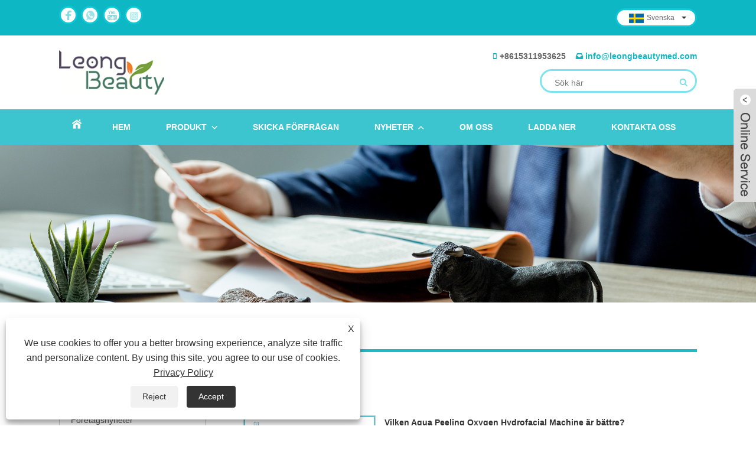

--- FILE ---
content_type: text/html; charset=utf-8
request_url: https://sv.leongbeauty.com/news-90653.html
body_size: 11651
content:

<!DOCTYPE HTML>
<html lang="sv">
<head>
    <meta charset="utf-8" />
    
<title>Branschnyheter - Nyheter - Leong Beauty Technology Co., Ltd.</title>
<meta name="keywords" content="industri nyheter" />
<meta name="description" content="industri nyheter" />
<link rel="shortcut icon" href="/upload/308/20240216194639587366.jpg" type="image/x-icon" />
<meta name="google-site-verification" content="2p7CpDRVPebre32fdfX8LHvoDQzLBFxWgBiJy2IqHa8" />
<!-- Global site tag (gtag.js) - Google Analytics -->
<script async src="https://www.googletagmanager.com/gtag/js?id=UA-162671268-1"></script>
<script>
  window.dataLayer = window.dataLayer || [];
  function gtag(){dataLayer.push(arguments);}
  gtag('js', new Date());

  gtag('config', 'UA-162671268-1');
</script>

<link rel="dns-prefetch" href="https://style.trade-cloud.com.cn" />
<link rel="dns-prefetch" href="https://i.trade-cloud.com.cn" />
    <meta name="viewport" content="width=device-width, minimum-scale=0.25, maximum-scale=1.6, initial-scale=1.0" />
    <meta name="apple-mobile-web-app-capable" content="yes" />
    <meta name="twitter:card" content="summary" />
    <meta name="twitter:title" content="Branschnyheter - Nyheter - Leong Beauty Technology Co., Ltd." />
    <meta name="twitter:description" content="industri nyheter" />
    <meta name="twitter:image" content="https://sv.leongbeauty.com/upload/308/20240216194639451623.jpg" />
    <meta property="og:type" content="news" />
    <meta property="og:url" content="https://sv.leongbeauty.com/news-90653.html" />
    <meta property="og:title" content="Branschnyheter - Nyheter - Leong Beauty Technology Co., Ltd." />
    <meta property="og:description" content="industri nyheter" />
    <meta property="og:site_name" content="Peking Leongbeauty Technology Co., Ltd." />
    <link href="https://sv.leongbeauty.com/news-90653.html" rel="canonical" />
    <link rel="stylesheet" href="https://style.trade-cloud.com.cn/Template/16/css/global.css" type="text/css" media="all" />
    <link rel="stylesheet" href="https://style.trade-cloud.com.cn/Template/16/css/product_list.css" type="text/css" media="all" />
    <link rel="stylesheet" href="https://style.trade-cloud.com.cn/Template/16/css/blockcategories.css" type="text/css" media="all" />
    <link rel="stylesheet" href="https://style.trade-cloud.com.cn/css/jm.css" type="text/css" media="all" />
    <link rel="stylesheet" href="https://style.trade-cloud.com.cn/Template/16/css/category.css" type="text/css" media="all" />
    
    <link rel="alternate" hreflang="en"  href="https://www.leongbeauty.com/news-13282.html"/>
<link rel="alternate" hreflang="x-default"  href="https://www.leongbeauty.com/news-13282.html"/>
<link rel="alternate" hreflang="vi"  href="https://vi.leongbeauty.com/news-90630.html"/>
<link rel="alternate" hreflang="pt"  href="https://pt.leongbeauty.com/news-90632.html"/>
<link rel="alternate" hreflang="ja"  href="https://ja.leongbeauty.com/news-90633.html"/>
<link rel="alternate" hreflang="de"  href="https://de.leongbeauty.com/news-90634.html"/>
<link rel="alternate" hreflang="th"  href="https://th.leongbeauty.com/news-90635.html"/>
<link rel="alternate" hreflang="nl"  href="https://nl.leongbeauty.com/news-90636.html"/>
<link rel="alternate" hreflang="ru"  href="https://ru.leongbeauty.com/news-90637.html"/>
<link rel="alternate" hreflang="pl"  href="https://pl.leongbeauty.com/news-90638.html"/>
<link rel="alternate" hreflang="ko"  href="https://ko.leongbeauty.com/news-90643.html"/>
<link rel="alternate" hreflang="es"  href="https://es.leongbeauty.com/news-90644.html"/>
<link rel="alternate" hreflang="it"  href="https://it.leongbeauty.com/news-90647.html"/>
<link rel="alternate" hreflang="fr"  href="https://fr.leongbeauty.com/news-90650.html"/>
<link rel="alternate" hreflang="sv"  href="https://sv.leongbeauty.com/news-90653.html"/>
<link rel="alternate" hreflang="hu"  href="https://hu.leongbeauty.com/news-90658.html"/>
<link rel="alternate" hreflang="ms"  href="https://ms.leongbeauty.com/news-90659.html"/>
<link rel="alternate" hreflang="bn"  href="https://bn.leongbeauty.com/news-90662.html"/>
<link rel="alternate" hreflang="da"  href="https://da.leongbeauty.com/news-90667.html"/>
<link rel="alternate" hreflang="fi"  href="https://fi.leongbeauty.com/news-90668.html"/>
<link rel="alternate" hreflang="hi"  href="https://hi.leongbeauty.com/news-90671.html"/>
<link rel="alternate" hreflang="tl"  href="https://tl.leongbeauty.com/news-90674.html"/>
<link rel="alternate" hreflang="tr"  href="https://tr.leongbeauty.com/news-90677.html"/>
<link rel="alternate" hreflang="ga"  href="https://ga.leongbeauty.com/news-90680.html"/>
<link rel="alternate" hreflang="ar"  href="https://ar.leongbeauty.com/news-90683.html"/>
<link rel="alternate" hreflang="id"  href="https://id.leongbeauty.com/news-90686.html"/>
<link rel="alternate" hreflang="no"  href="https://no.leongbeauty.com/news-90689.html"/>
<link rel="alternate" hreflang="ur"  href="https://ur.leongbeauty.com/news-90692.html"/>
<link rel="alternate" hreflang="cs"  href="https://cs.leongbeauty.com/news-90695.html"/>
<link rel="alternate" hreflang="el"  href="https://el.leongbeauty.com/news-90698.html"/>
<link rel="alternate" hreflang="uk"  href="https://uk.leongbeauty.com/news-90701.html"/>
<link rel="alternate" hreflang="jv"  href="https://jw.leongbeauty.com/news-90706.html"/>
<link rel="alternate" hreflang="fa"  href="https://fa.leongbeauty.com/news-90707.html"/>
<link rel="alternate" hreflang="ta"  href="https://ta.leongbeauty.com/news-90710.html"/>
<link rel="alternate" hreflang="te"  href="https://te.leongbeauty.com/news-90713.html"/>
<link rel="alternate" hreflang="ne"  href="https://ne.leongbeauty.com/news-90716.html"/>
<link rel="alternate" hreflang="my"  href="https://my.leongbeauty.com/news-90719.html"/>
<link rel="alternate" hreflang="bg"  href="https://bg.leongbeauty.com/news-90722.html"/>
<link rel="alternate" hreflang="lo"  href="https://lo.leongbeauty.com/news-90725.html"/>
<link rel="alternate" hreflang="la"  href="https://la.leongbeauty.com/news-90728.html"/>
<link rel="alternate" hreflang="kk"  href="https://kk.leongbeauty.com/news-90731.html"/>
<link rel="alternate" hreflang="eu"  href="https://eu.leongbeauty.com/news-90736.html"/>
<link rel="alternate" hreflang="az"  href="https://az.leongbeauty.com/news-90737.html"/>
<link rel="alternate" hreflang="sk"  href="https://sk.leongbeauty.com/news-90740.html"/>
<link rel="alternate" hreflang="et"  href="https://et.leongbeauty.com/news-90747.html"/>
<link rel="alternate" hreflang="lt"  href="https://lt.leongbeauty.com/news-90748.html"/>
<link rel="alternate" hreflang="mk"  href="https://mk.leongbeauty.com/news-90749.html"/>
<link rel="alternate" hreflang="ro"  href="https://ro.leongbeauty.com/news-90753.html"/>
<link rel="alternate" hreflang="sl"  href="https://sl.leongbeauty.com/news-90755.html"/>
<link rel="alternate" hreflang="mr"  href="https://mr.leongbeauty.com/news-90758.html"/>
<link rel="alternate" hreflang="sr"  href="https://sr.leongbeauty.com/news-90761.html"/>

    
<link href="https://style.trade-cloud.com.cn/Template/16/css/style.css" rel="stylesheet">
<link href="https://style.trade-cloud.com.cn/Template/16/css/mobile.css" rel="stylesheet" media="screen and (max-width:768px)">
<link href="https://style.trade-cloud.com.cn/Template/16/css/language.css" rel="stylesheet">
<link type="text/css" rel="stylesheet" href="https://style.trade-cloud.com.cn/Template/16/css/custom_service_on.css" />
<link type="text/css" rel="stylesheet" href="https://style.trade-cloud.com.cn/Template/16/css/custom_service_off.css" />
<script src="https://style.trade-cloud.com.cn/Template/16/js/jquery.min.js"></script>
<script src="https://style.trade-cloud.com.cn/Template/16/js/owl.carousel.js"></script>
</head>
<body>
    
<header class="head-wrapper">
    <nav class="topbar">
        <section class="layout">
            <div class="head-contact">
                <div class="head-phone"><span data-txt="Phone"><b><a href="tel:+8615311953625">+8615311953625</a></b></span><a href="tel:+8615311953625"></a></div>
                <div class="head-email"><span data-txt="Email"><b><a href="/message.html">info@leongbeautymed.com</a></b></span><a href="/message.html"></a></div>
            </div>
            <div class="language">
                <div class="language-info">
                    <div class="language-title">
                        <div class="language-flag"><a title="Svenska" href="javascript:;"> <b class="country-flag"><img src="/upload/sv.gif" alt="Svenska" /></b> <span>Svenska</span> </a></div>
                        <b class="language-ico"></b>
                    </div>
                    <div class="language-cont">
                        <ul>
                            <li class="language-flag"> <a title="English" href="https://www.leongbeauty.com"> <b class="country-flag"><img src="/upload/en.gif" alt="English" /></b> <span>English</span> </a> </li><li class="language-flag"> <a title="Español" href="//es.leongbeauty.com"> <b class="country-flag"><img src="/upload/es.gif" alt="Español" /></b> <span>Español</span> </a> </li><li class="language-flag"> <a title="Português" href="//pt.leongbeauty.com"> <b class="country-flag"><img src="/upload/pt.gif" alt="Português" /></b> <span>Português</span> </a> </li><li class="language-flag"> <a title="русский" href="//ru.leongbeauty.com"> <b class="country-flag"><img src="/upload/ru.gif" alt="русский" /></b> <span>русский</span> </a> </li><li class="language-flag"> <a title="Français" href="//fr.leongbeauty.com"> <b class="country-flag"><img src="/upload/fr.gif" alt="Français" /></b> <span>Français</span> </a> </li><li class="language-flag"> <a title="日本語" href="//ja.leongbeauty.com"> <b class="country-flag"><img src="/upload/ja.gif" alt="日本語" /></b> <span>日本語</span> </a> </li><li class="language-flag"> <a title="Deutsch" href="//de.leongbeauty.com"> <b class="country-flag"><img src="/upload/de.gif" alt="Deutsch" /></b> <span>Deutsch</span> </a> </li><li class="language-flag"> <a title="tiếng Việt" href="//vi.leongbeauty.com"> <b class="country-flag"><img src="/upload/vi.gif" alt="tiếng Việt" /></b> <span>tiếng Việt</span> </a> </li><li class="language-flag"> <a title="Italiano" href="//it.leongbeauty.com"> <b class="country-flag"><img src="/upload/it.gif" alt="Italiano" /></b> <span>Italiano</span> </a> </li><li class="language-flag"> <a title="Nederlands" href="//nl.leongbeauty.com"> <b class="country-flag"><img src="/upload/nl.gif" alt="Nederlands" /></b> <span>Nederlands</span> </a> </li><li class="language-flag"> <a title="ภาษาไทย" href="//th.leongbeauty.com"> <b class="country-flag"><img src="/upload/th.gif" alt="ภาษาไทย" /></b> <span>ภาษาไทย</span> </a> </li><li class="language-flag"> <a title="Polski" href="//pl.leongbeauty.com"> <b class="country-flag"><img src="/upload/pl.gif" alt="Polski" /></b> <span>Polski</span> </a> </li><li class="language-flag"> <a title="한국어" href="//ko.leongbeauty.com"> <b class="country-flag"><img src="/upload/ko.gif" alt="한국어" /></b> <span>한국어</span> </a> </li><li class="language-flag"> <a title="Svenska" href="//sv.leongbeauty.com"> <b class="country-flag"><img src="/upload/sv.gif" alt="Svenska" /></b> <span>Svenska</span> </a> </li><li class="language-flag"> <a title="magyar" href="//hu.leongbeauty.com"> <b class="country-flag"><img src="/upload/hu.gif" alt="magyar" /></b> <span>magyar</span> </a> </li><li class="language-flag"> <a title="Malay" href="//ms.leongbeauty.com"> <b class="country-flag"><img src="/upload/ms.gif" alt="Malay" /></b> <span>Malay</span> </a> </li><li class="language-flag"> <a title="বাংলা ভাষার" href="//bn.leongbeauty.com"> <b class="country-flag"><img src="/upload/bn.gif" alt="বাংলা ভাষার" /></b> <span>বাংলা ভাষার</span> </a> </li><li class="language-flag"> <a title="Dansk" href="//da.leongbeauty.com"> <b class="country-flag"><img src="/upload/da.gif" alt="Dansk" /></b> <span>Dansk</span> </a> </li><li class="language-flag"> <a title="Suomi" href="//fi.leongbeauty.com"> <b class="country-flag"><img src="/upload/fi.gif" alt="Suomi" /></b> <span>Suomi</span> </a> </li><li class="language-flag"> <a title="हिन्दी" href="//hi.leongbeauty.com"> <b class="country-flag"><img src="/upload/hi.gif" alt="हिन्दी" /></b> <span>हिन्दी</span> </a> </li><li class="language-flag"> <a title="Pilipino" href="//tl.leongbeauty.com"> <b class="country-flag"><img src="/upload/tl.gif" alt="Pilipino" /></b> <span>Pilipino</span> </a> </li><li class="language-flag"> <a title="Türkçe" href="//tr.leongbeauty.com"> <b class="country-flag"><img src="/upload/tr.gif" alt="Türkçe" /></b> <span>Türkçe</span> </a> </li><li class="language-flag"> <a title="Gaeilge" href="//ga.leongbeauty.com"> <b class="country-flag"><img src="/upload/ga.gif" alt="Gaeilge" /></b> <span>Gaeilge</span> </a> </li><li class="language-flag"> <a title="العربية" href="//ar.leongbeauty.com"> <b class="country-flag"><img src="/upload/ar.gif" alt="العربية" /></b> <span>العربية</span> </a> </li><li class="language-flag"> <a title="Indonesia" href="//id.leongbeauty.com"> <b class="country-flag"><img src="/upload/id.gif" alt="Indonesia" /></b> <span>Indonesia</span> </a> </li><li class="language-flag"> <a title="Norsk‎" href="//no.leongbeauty.com"> <b class="country-flag"><img src="/upload/no.gif" alt="Norsk‎" /></b> <span>Norsk‎</span> </a> </li><li class="language-flag"> <a title="تمل" href="//ur.leongbeauty.com"> <b class="country-flag"><img src="/upload/urdu.gif" alt="تمل" /></b> <span>تمل</span> </a> </li><li class="language-flag"> <a title="český" href="//cs.leongbeauty.com"> <b class="country-flag"><img src="/upload/cs.gif" alt="český" /></b> <span>český</span> </a> </li><li class="language-flag"> <a title="ελληνικά" href="//el.leongbeauty.com"> <b class="country-flag"><img src="/upload/el.gif" alt="ελληνικά" /></b> <span>ελληνικά</span> </a> </li><li class="language-flag"> <a title="український" href="//uk.leongbeauty.com"> <b class="country-flag"><img src="/upload/uk.gif" alt="український" /></b> <span>український</span> </a> </li><li class="language-flag"> <a title="Javanese" href="//jw.leongbeauty.com"> <b class="country-flag"><img src="/upload/javanese.gif" alt="Javanese" /></b> <span>Javanese</span> </a> </li><li class="language-flag"> <a title="فارسی" href="//fa.leongbeauty.com"> <b class="country-flag"><img src="/upload/fa.gif" alt="فارسی" /></b> <span>فارسی</span> </a> </li><li class="language-flag"> <a title="தமிழ்" href="//ta.leongbeauty.com"> <b class="country-flag"><img src="/upload/tamil.gif" alt="தமிழ்" /></b> <span>தமிழ்</span> </a> </li><li class="language-flag"> <a title="తెలుగు" href="//te.leongbeauty.com"> <b class="country-flag"><img src="/upload/telugu.gif" alt="తెలుగు" /></b> <span>తెలుగు</span> </a> </li><li class="language-flag"> <a title="नेपाली" href="//ne.leongbeauty.com"> <b class="country-flag"><img src="/upload/nepali.gif" alt="नेपाली" /></b> <span>नेपाली</span> </a> </li><li class="language-flag"> <a title="Burmese" href="//my.leongbeauty.com"> <b class="country-flag"><img src="/upload/my.gif" alt="Burmese" /></b> <span>Burmese</span> </a> </li><li class="language-flag"> <a title="български" href="//bg.leongbeauty.com"> <b class="country-flag"><img src="/upload/bg.gif" alt="български" /></b> <span>български</span> </a> </li><li class="language-flag"> <a title="ລາວ" href="//lo.leongbeauty.com"> <b class="country-flag"><img src="/upload/lo.gif" alt="ລາວ" /></b> <span>ລາວ</span> </a> </li><li class="language-flag"> <a title="Latine" href="//la.leongbeauty.com"> <b class="country-flag"><img src="/upload/la.gif" alt="Latine" /></b> <span>Latine</span> </a> </li><li class="language-flag"> <a title="Қазақша" href="//kk.leongbeauty.com"> <b class="country-flag"><img src="/upload/kk.gif" alt="Қазақша" /></b> <span>Қазақша</span> </a> </li><li class="language-flag"> <a title="Euskal" href="//eu.leongbeauty.com"> <b class="country-flag"><img src="/upload/eu.gif" alt="Euskal" /></b> <span>Euskal</span> </a> </li><li class="language-flag"> <a title="Azərbaycan" href="//az.leongbeauty.com"> <b class="country-flag"><img src="/upload/az.gif" alt="Azərbaycan" /></b> <span>Azərbaycan</span> </a> </li><li class="language-flag"> <a title="Slovenský jazyk" href="//sk.leongbeauty.com"> <b class="country-flag"><img src="/upload/sk.gif" alt="Slovenský jazyk" /></b> <span>Slovenský jazyk</span> </a> </li><li class="language-flag"> <a title="Македонски" href="//mk.leongbeauty.com"> <b class="country-flag"><img src="/upload/mk.gif" alt="Македонски" /></b> <span>Македонски</span> </a> </li><li class="language-flag"> <a title="Lietuvos" href="//lt.leongbeauty.com"> <b class="country-flag"><img src="/upload/lt.gif" alt="Lietuvos" /></b> <span>Lietuvos</span> </a> </li><li class="language-flag"> <a title="Eesti Keel" href="//et.leongbeauty.com"> <b class="country-flag"><img src="/upload/et.gif" alt="Eesti Keel" /></b> <span>Eesti Keel</span> </a> </li><li class="language-flag"> <a title="Română" href="//ro.leongbeauty.com"> <b class="country-flag"><img src="/upload/ro.gif" alt="Română" /></b> <span>Română</span> </a> </li><li class="language-flag"> <a title="Slovenski" href="//sl.leongbeauty.com"> <b class="country-flag"><img src="/upload/sl.gif" alt="Slovenski" /></b> <span>Slovenski</span> </a> </li><li class="language-flag"> <a title="मराठी" href="//mr.leongbeauty.com"> <b class="country-flag"><img src="/upload/marathi.gif" alt="मराठी" /></b> <span>मराठी</span> </a> </li><li class="language-flag"> <a title="Srpski језик" href="//sr.leongbeauty.com"> <b class="country-flag"><img src="/upload/sr.gif" alt="Srpski језик" /></b> <span>Srpski језик</span> </a> </li>
                        </ul>
                    </div>
                </div>
            </div>
            <div class="transall"></div>
            <ul class="head-social">
                <li><a href="https://www.facebook.com/leongbeautymachine" rel="nofollow" target="_blank"><img src="https://i.trade-cloud.com.cn/Template/16/images/so02.png" alt="Facebook"></a></li><li><a href="https://api.whatsapp.com/send?phone=8615311953625&text=Hello" rel="nofollow" target="_blank"><img src="https://i.trade-cloud.com.cn/Template/16/images/so06.png" alt="WhatsApp"></a></li><li><a href="https://www.youtube.com/channel/UCWL1VCnHSaflgDSNyZMep_w" rel="nofollow" target="_blank"><img src="https://i.trade-cloud.com.cn/Template/16/images/so03.png" alt="YouTube"></a></li><li><a href="https://www.instagram.com/leongbeauty_machines/" rel="nofollow" target="_blank"><img src="https://i.trade-cloud.com.cn/Template/16/images/so09.png" alt="instagram"></a></li>
            </ul>
        </section>
    </nav>
    <section class="header">
        <section class="layout">
            <div class="logo"><a href="/" title="Peking Leongbeauty Technology Co., Ltd."><img src="/upload/308/20240216194639451623.jpg" alt="Peking Leongbeauty Technology Co., Ltd."></a></div>
            <section class="head-search-wrap">
                <section class="head-search-bg">
                    <section class="head-search">
                        <input class="search-ipt" type="text" placeholder="Sök här" name="s" id="s">
                        <input class="search-btn" type="button" id="searchsubmit" value="GÅ" onclick="window.location.href='/products.html?keyword='+MM_findObj('s').value">
                    </section>
                </section>
            </section>
        </section>
    </section>
    <nav class="nav-bar">
        <section class="nav-wrap">
            <ul class="nav">
                <li><a href="/" class="ico-home"></a></li>
                <li><a href="https://sv.leongbeauty.com/" title="Hem">Hem</a></li><li><a href="https://sv.leongbeauty.com/products.html" title="Produkt">Produkt</a><ul><li><a title="HI-EMT EMSlim-maskin" href="https://sv.leongbeauty.com/hi-emt-emslim-machine">HI-EMT EMSlim-maskin</a></li><li><a title="Maskiner för hårborttagning med laser" href="https://sv.leongbeauty.com/Laser-Hair-Removal-Machines">Maskiner för hårborttagning med laser</a><ul><li><a title="Hårborttagning med diodlaser" href="https://sv.leongbeauty.com/Diode-Laser-Hair-Removal">Hårborttagning med diodlaser</a></li><li><a title="Alexandrite laser hårborttagning" href="https://sv.leongbeauty.com/Alexandrite-laser-hair-removal">Alexandrite laser hårborttagning</a></li></ul></li><li><a title="Kryolipolysmaskin" href="https://sv.leongbeauty.com/Cryolipolysis-Machine">Kryolipolysmaskin</a><ul><li><a title="Traditionell kryolipolysmaskin" href="https://sv.leongbeauty.com/traditional-cryolipolysis-machine">Traditionell kryolipolysmaskin</a></li><li><a title="360 Cryolipolysis Machine" href="https://sv.leongbeauty.com/360-cryolipolysis-machine">360 Cryolipolysis Machine</a></li></ul></li><li><a title="HIFU-maskin" href="https://sv.leongbeauty.com/HIFU-Machine">HIFU-maskin</a><ul><li><a title="Ny HIFU -maskin" href="https://sv.leongbeauty.com/new-hifu-machine-face-lifting-body-slimming">Ny HIFU -maskin</a></li><li><a title="7D HIFU" href="https://sv.leongbeauty.com/7d-hifu-machine-face-lifting-wrinkle-removal">7D HIFU</a></li><li><a title="3D HIFU/ 4D HIFU" href="https://sv.leongbeauty.com/3d-hifu-4d-hifu-anti-aging-wrinkle-removal">3D HIFU/ 4D HIFU</a></li><li><a title="Traditionell HIFU" href="https://sv.leongbeauty.com/traditional-hifu">Traditionell HIFU</a></li></ul></li><li><a title="Velashape maskiner" href="https://sv.leongbeauty.com/Velashape-Machines">Velashape maskiner</a></li><li><a title="Picosecond Laser- och Yag-lasermaskiner" href="https://sv.leongbeauty.com/Picosecond-Laser-And-Yag-Laser-Machines">Picosecond Laser- och Yag-lasermaskiner</a></li><li><a title="OPT SHR IPL-maskiner" href="https://sv.leongbeauty.com/OPT-SHR-IPL-Machines">OPT SHR IPL-maskiner</a><ul><li><a title="Enfunktions OPT SHR hårborttagningsmaskiner" href="https://sv.leongbeauty.com/Single-Function-OPT-SHR-Hair-Removal-Machines">Enfunktions OPT SHR hårborttagningsmaskiner</a></li><li><a title="Multifunktionella maskiner för hårborttagningstatuering" href="https://sv.leongbeauty.com/Multifunctional-Hair-Removal-Tattoo-Removal-Machines">Multifunktionella maskiner för hårborttagningstatuering</a></li></ul></li><li><a title="Fraktionerad CO2-lasermaskin" href="https://sv.leongbeauty.com/Fractional-CO2-Laser-Machine">Fraktionerad CO2-lasermaskin</a></li><li><a title="Maskiner för kärlborttagning med 980nm diodlaser" href="https://sv.leongbeauty.com/980nm-Diode-Laser-Vascular-Removal-Machines">Maskiner för kärlborttagning med 980nm diodlaser</a></li><li><a title="Stötvågsmaskin" href="https://sv.leongbeauty.com/shockwave-machine">Stötvågsmaskin</a><ul><li><a title="Elektromagnetisk chockvåg" href="https://sv.leongbeauty.com/electromagnetic-shock-wave">Elektromagnetisk chockvåg</a></li><li><a title="Pneumatisk chockvåg" href="https://sv.leongbeauty.com/Pneumatic-Shock-Wave">Pneumatisk chockvåg</a></li><li><a title="dubbla handtag stötvågsmaskiner" href="https://sv.leongbeauty.com/double-handles-shockwave-machines">dubbla handtag stötvågsmaskiner</a></li><li><a title="Magnetolith EMTT-maskin" href="https://sv.leongbeauty.com/magnetolith-emtt-machine">Magnetolith EMTT-maskin</a></li></ul></li><li><a title="Aqua Peeling Oxygen Hydrofacial-maskiner" href="https://sv.leongbeauty.com/Aqua-Peeling-Oxygen-Facial-Care-Machines">Aqua Peeling Oxygen Hydrofacial-maskiner</a></li><li><a title="RF-kavitationslipo-lasermaskiner" href="https://sv.leongbeauty.com/rf-cavitation-lipo-laser-machines">RF-kavitationslipo-lasermaskiner</a></li><li><a title="Endospheres maskin" href="https://sv.leongbeauty.com/endospheres-therapy-cellulite-removal-machine">Endospheres maskin</a></li><li><a title="Analysator för ansiktshuddiagnos" href="https://sv.leongbeauty.com/facial-skin-diagnosis-analyzer">Analysator för ansiktshuddiagnos</a></li></ul></li><li><a href="https://sv.leongbeauty.com/message.html" title="Skicka förfrågan">Skicka förfrågan</a></li><li class="nav-current"><a href="https://sv.leongbeauty.com/news.html" title="Nyheter">Nyheter</a><ul><li><a title="industri nyheter" href="https://sv.leongbeauty.com/news-90653.html">industri nyheter</a></li><li><a title="Företagsnyheter" href="https://sv.leongbeauty.com/news-90651.html">Företagsnyheter</a></li><li><a title="FAQ" href="https://sv.leongbeauty.com/news-90652.html">FAQ</a></li></ul></li><li><a href="https://sv.leongbeauty.com/about.html" title="Om oss">Om oss</a></li><li><a href="https://sv.leongbeauty.com/download.html" title="Ladda ner">Ladda ner</a></li><li><a href="https://sv.leongbeauty.com/contact.html" title="Kontakta oss">Kontakta oss</a></li>
            </ul>
        </section>
    </nav>
</header>
<script>
    function MM_findObj(n, d) { //v4.01
        var p, i, x; if (!d) d = document; if ((p = n.indexOf("?")) > 0 && parent.frames.length) {
            d = parent.frames[n.substring(p + 1)].document; n = n.substring(0, p);
        }
        if (!(x = d[n]) && d.all) x = d.all[n]; for (i = 0; !x && i < d.forms.length; i++) x = d.forms[i][n];
        for (i = 0; !x && d.layers && i < d.layers.length; i++) x = MM_findObj(n, d.layers[i].document);
        if (!x && d.getElementById) x = d.getElementById(n); return x;
    }</script>
    <div class="nav-banner page-banner">
        <div class="page-bannertxt">
            </div>
        <img src="/upload/308/20191224164824373193.jpg" />
    </div>
    <script type="text/javascript" src="https://style.trade-cloud.com.cn/js/global.js"></script>
    <script type="text/javascript" src="https://style.trade-cloud.com.cn/js/treeManagement.js"></script>
    <script type="text/javascript" src="/js/js.js"></script>
    <div id="page">
        <div class="columns-container">
            <div id="columns" class="container">
                <!-- Breadcrumb -->
                <div class="breadcrumb clearfix">
                    <a class="home" href="/"><i class="icon-home">Hem</i></a>
                    <span class="navigation-pipe">&gt;</span>
                    <span class="navigation_page"><a href="/news.html">Nyheter</a></span>
                    <span class="navigation-pipe">&gt;</span><span class="navigation_page"> <a>industri nyheter</a></span>
                </div>
                <!-- /Breadcrumb -->
                <div class="row">
                    <div id="top_column" class="center_column col-xs-12 col-sm-12"></div>
                </div>
                <div class="row">
                    <div id="left_column" class="column col-xs-12 col-sm-3">
                        
<div id="categories_block_left" class="block">
    <form class="left-search" action="/products.html" method="get" style="display:none;">
        <input type="text" class="search-t" name="keyword" id="search-t" placeholder="Search" required="required" />
        <input id="search-b" class="search-b" type="submit" value="" />
    </form>
    <h2 class="title_block">Nyheter</h2>
    <div class="block_content">
        <ul class="tree dhtml" style="display: block;">
            <li><a href="/news-90653.html"><span>industri nyheter</span></a></li><li><a href="/news-90651.html"><span>Företagsnyheter</span></a></li><li><a href="/news-90652.html"><span>FAQ</span></a></li>
        </ul>
    </div>
</div>
<div id="new-products_block_right" class="block products_block">
    <h2 class="title_block">Ny kommer</h2>
    <div class="block_content products-block">
        <ul class="products">
            <li class="clearfix"><a class="products-block-image" href="/25d-hifu-rf-ems-3in1-machine.html"><img class="replace-2x img-responsive" src="/upload/308/25d-hifu-rf-ems-3in1-machine-211969.jpg" alt="25D HIFU RF EMS 3in1-maskin" style="width:100px;" onerror="this.src='https://i.trade-cloud.com.cn/images/noimage.gif'"/></a><div class="product-content"><h5><a class="product-name" href="/25d-hifu-rf-ems-3in1-machine.html">25D HIFU RF EMS 3in1-maskin</a></h5><div class="price-box"></div></div></li><li class="clearfix"><a class="products-block-image" href="/2in1-skin-and-scalp-analysis-machine-x5-pro.html"><img class="replace-2x img-responsive" src="/upload/308/2in1-skin-and-scalp-analysis-machine-x5-pro-305530.jpg" alt="2-i-1 hud- och hårbottenanalysmaskin X5 Pro" style="width:100px;" onerror="this.src='https://i.trade-cloud.com.cn/images/noimage.gif'"/></a><div class="product-content"><h5><a class="product-name" href="/2in1-skin-and-scalp-analysis-machine-x5-pro.html">2-i-1 hud- och hårbottenanalysmaskin X5 Pro</a></h5><div class="price-box"></div></div></li><li class="clearfix"><a class="products-block-image" href="/22d-hifu-machine.html"><img class="replace-2x img-responsive" src="/upload/308/22d-hifu-machine-895929.jpg" alt="22d HIFU -maskin" style="width:100px;" onerror="this.src='https://i.trade-cloud.com.cn/images/noimage.gif'"/></a><div class="product-content"><h5><a class="product-name" href="/22d-hifu-machine.html">22d HIFU -maskin</a></h5><div class="price-box"></div></div></li>
        </ul>
        <div>
            <li><a class="btn btn-default button button-small" href="/products.html"><span>Nya produkter</span></a></li>
        </div>
    </div>
</div>

                    </div>
                    <div id="center_column" class="center_column col-xs-12 col-sm-9">
                        <div class="content_scene_cat">
                            <div class="content_scene_cat_bg" style="padding-right: 10px;">
                                <div class="cat_desc">
                                    <span class="category-name">
                                        <h1>industri nyheter</h1>
                                    </span>
                                    <div id="category_description_short" class="rteu"></div>
                                </div>
                            </div>
                        </div>
                        <ul class="product_list grid row">
                            <li class="ajax_block_product col-xs-12 col-sm-6 last-line last-item-of-tablet-line last-mobile-line"><div class="product-container"><div class="left-block col-sm-4"><div class="product-image-container"> <a class="product_img_link" href="https://sv.leongbeauty.com/news-show-1100265.html" itemprop="url" title="Vilken Aqua Peeling Oxygen Hydrofacial Machine är bättre?"> <img class="replace-2x img-responsive" src="/upload/308/20250506105423716168.jpg" itemprop="image" alt="Vilken Aqua Peeling Oxygen Hydrofacial Machine är bättre?" title="Vilken Aqua Peeling Oxygen Hydrofacial Machine är bättre?" onerror="this.src='https://i.trade-cloud.com.cn/images/noimage.gif'"/></a></div></div><div class="right-block"><h2 itemprop="name"><a class="product-name" href="https://sv.leongbeauty.com/news-show-1100265.html" itemprop="url" title="Vilken Aqua Peeling Oxygen Hydrofacial Machine är bättre?">Vilken Aqua Peeling Oxygen Hydrofacial Machine är bättre?</a></h2><p class="product-desc" itemprop="description">Nuförtiden börjar de flesta kvinnor uppmärksamma sin hud. När allt kommer omkring, vilken tjej vill inte vara en gudinna utan smink? Därför är hudrengöring mycket viktigt. Det är svårt att ta bort djupa oljefläckar med daglig ansiktstvätt och vård, vilket lätt kan ge negativa effekter på huden, såsom akne, pormaskar och stora porer. Dagens högteknologiska hudrengörings- och hudvårdsutrustning kan ge en annan hudrengörings- och hudvårdsupplevelse. Aqua Peeling Oxygen Hydrofacial Machines är en representant för denna typ av utrustning. Låt oss lära oss vilken som är bäst.</p><h2 class="tem09-new-time">2025-05-06</h2><div class="button-container"><a class="button ajax_add_to_cart_button1 btn btn-default topi" href="https://sv.leongbeauty.com/news-show-1100265.html" title="Vilken Aqua Peeling Oxygen Hydrofacial Machine är bättre?"><span>Läs mer</span></a></div></div></div></li><li class="ajax_block_product col-xs-12 col-sm-6 last-line last-item-of-tablet-line last-mobile-line"><div class="product-container"><div class="left-block col-sm-4"><div class="product-image-container"> <a class="product_img_link" href="https://sv.leongbeauty.com/news-show-1100258.html" itemprop="url" title="Hur väljer man rätt hudanalysator?"> <img class="replace-2x img-responsive" src="/upload/308/20250417090840802272.jpg" itemprop="image" alt="Hur väljer man rätt hudanalysator?" title="Hur väljer man rätt hudanalysator?" onerror="this.src='https://i.trade-cloud.com.cn/images/noimage.gif'"/></a></div></div><div class="right-block"><h2 itemprop="name"><a class="product-name" href="https://sv.leongbeauty.com/news-show-1100258.html" itemprop="url" title="Hur väljer man rätt hudanalysator?">Hur väljer man rätt hudanalysator?</a></h2><p class="product-desc" itemprop="description">Driven av tekniska framsteg och konsumenternas växande efterfrågan på personliga skönhetslösningar har Skin Analyzer blivit ett oumbärligt verktyg för hudläkare, skönhetskliniker, spa och till och med skönhetsbutiker.</p><h2 class="tem09-new-time">2025-04-17</h2><div class="button-container"><a class="button ajax_add_to_cart_button1 btn btn-default topi" href="https://sv.leongbeauty.com/news-show-1100258.html" title="Hur väljer man rätt hudanalysator?"><span>Läs mer</span></a></div></div></div></li><li class="ajax_block_product col-xs-12 col-sm-6 last-line last-item-of-tablet-line last-mobile-line"><div class="product-container"><div class="left-block col-sm-4"><div class="product-image-container"> <a class="product_img_link" href="https://sv.leongbeauty.com/news-show-1100202.html" itemprop="url" title="Vad är nytt för 22D HIFU -maskinen"> <img class="replace-2x img-responsive" src="/upload/308/2025031316541578474.jpg" itemprop="image" alt="Vad är nytt för 22D HIFU -maskinen" title="Vad är nytt för 22D HIFU -maskinen" onerror="this.src='https://i.trade-cloud.com.cn/images/noimage.gif'"/></a></div></div><div class="right-block"><h2 itemprop="name"><a class="product-name" href="https://sv.leongbeauty.com/news-show-1100202.html" itemprop="url" title="Vad är nytt för 22D HIFU -maskinen">Vad är nytt för 22D HIFU -maskinen</a></h2><p class="product-desc" itemprop="description">22d HIFU är den senaste HIFU -maskinen, och den utvecklades just i slutet av 2024. 22d HIFU -maskinen har två unika arbetshandtag, en kallas 13d HIFU, den andra kallas 18d HIFU. 13D HIFU-handtaget kan mata ut 2-13 rader justerbara och det har två lägen. 18D HIFU har 3 lägen, 22 raka linjer läge, 22 rader med prickläge och cirkelläge.</p><h2 class="tem09-new-time">2025-03-13</h2><div class="button-container"><a class="button ajax_add_to_cart_button1 btn btn-default topi" href="https://sv.leongbeauty.com/news-show-1100202.html" title="Vad är nytt för 22D HIFU -maskinen"><span>Läs mer</span></a></div></div></div></li><li class="ajax_block_product col-xs-12 col-sm-6 last-line last-item-of-tablet-line last-mobile-line"><div class="product-container"><div class="left-block col-sm-4"><div class="product-image-container"> <a class="product_img_link" href="https://sv.leongbeauty.com/news-show-1100181.html" itemprop="url" title="EN6-2S CIBUSPHERE INNER BALL ROLLER MASHER MASHERAGE"> <img class="replace-2x img-responsive" src="/upload/308/20250303163531630319.jpg" itemprop="image" alt="EN6-2S CIBUSPHERE INNER BALL ROLLER MASHER MASHERAGE" title="EN6-2S CIBUSPHERE INNER BALL ROLLER MASHER MASHERAGE" onerror="this.src='https://i.trade-cloud.com.cn/images/noimage.gif'"/></a></div></div><div class="right-block"><h2 itemprop="name"><a class="product-name" href="https://sv.leongbeauty.com/news-show-1100181.html" itemprop="url" title="EN6-2S CIBUSPHERE INNER BALL ROLLER MASHER MASHERAGE">EN6-2S CIBUSPHERE INNER BALL ROLLER MASHER MASHERAGE</a></h2><p class="product-desc" itemprop="description">Jämfört med en annan inre kulvalsmaskin på marknaden är EN6-2S CECOSPHERE-modell mer funktionell, med rotation RF-funktion och med bra metallmaterial. Det viktigaste är den högsta kvalitetsmotorn för att säkerställa den höga varvtalet och den långa livslängden.</p><h2 class="tem09-new-time">2025-03-03</h2><div class="button-container"><a class="button ajax_add_to_cart_button1 btn btn-default topi" href="https://sv.leongbeauty.com/news-show-1100181.html" title="EN6-2S CIBUSPHERE INNER BALL ROLLER MASHER MASHERAGE"><span>Läs mer</span></a></div></div></div></li><li class="ajax_block_product col-xs-12 col-sm-6 last-line last-item-of-tablet-line last-mobile-line"><div class="product-container"><div class="left-block col-sm-4"><div class="product-image-container"> <a class="product_img_link" href="https://sv.leongbeauty.com/news-show-1100093.html" itemprop="url" title="Hur ofta ska en laserhårborttagningsmaskin användas?"> <img class="replace-2x img-responsive" src="/upload/308/20241109162606341810.webp" itemprop="image" alt="Hur ofta ska en laserhårborttagningsmaskin användas?" title="Hur ofta ska en laserhårborttagningsmaskin användas?" onerror="this.src='https://i.trade-cloud.com.cn/images/noimage.gif'"/></a></div></div><div class="right-block"><h2 itemprop="name"><a class="product-name" href="https://sv.leongbeauty.com/news-show-1100093.html" itemprop="url" title="Hur ofta ska en laserhårborttagningsmaskin användas?">Hur ofta ska en laserhårborttagningsmaskin användas?</a></h2><p class="product-desc" itemprop="description">Användningsfrekvensen för en laserhårborttagningsmaskin varierar beroende på typ av enhet, behandlingsstadium, individuella skillnader och behandlingsmål.</p><h2 class="tem09-new-time">2024-11-09</h2><div class="button-container"><a class="button ajax_add_to_cart_button1 btn btn-default topi" href="https://sv.leongbeauty.com/news-show-1100093.html" title="Hur ofta ska en laserhårborttagningsmaskin användas?"><span>Läs mer</span></a></div></div></div></li><li class="ajax_block_product col-xs-12 col-sm-6 last-line last-item-of-tablet-line last-mobile-line"><div class="product-container"><div class="left-block col-sm-4"><div class="product-image-container"> <a class="product_img_link" href="https://sv.leongbeauty.com/news-show-1100081.html" itemprop="url" title="Vad gör Endospheres Machine?"> <img class="replace-2x img-responsive" src="/upload/308/20241019142442804936.webp" itemprop="image" alt="Vad gör Endospheres Machine?" title="Vad gör Endospheres Machine?" onerror="this.src='https://i.trade-cloud.com.cn/images/noimage.gif'"/></a></div></div><div class="right-block"><h2 itemprop="name"><a class="product-name" href="https://sv.leongbeauty.com/news-show-1100081.html" itemprop="url" title="Vad gör Endospheres Machine?">Vad gör Endospheres Machine?</a></h2><p class="product-desc" itemprop="description">Endospheres Machine är ett instrument som används i skönhetsindustrin. Dess funktioner inkluderar främst följande aspekter:</p><h2 class="tem09-new-time">2024-10-19</h2><div class="button-container"><a class="button ajax_add_to_cart_button1 btn btn-default topi" href="https://sv.leongbeauty.com/news-show-1100081.html" title="Vad gör Endospheres Machine?"><span>Läs mer</span></a></div></div></div></li><li class="ajax_block_product col-xs-12 col-sm-6 last-line last-item-of-tablet-line last-mobile-line"><div class="product-container"><div class="left-block col-sm-4"><div class="product-image-container"> <a class="product_img_link" href="https://sv.leongbeauty.com/news-show-1099962.html" itemprop="url" title="Vad gör en hudanalysator?"> <img class="replace-2x img-responsive" src="/upload/308/20240508091659343764.jpg" itemprop="image" alt="Vad gör en hudanalysator?" title="Vad gör en hudanalysator?" onerror="this.src='https://i.trade-cloud.com.cn/images/noimage.gif'"/></a></div></div><div class="right-block"><h2 itemprop="name"><a class="product-name" href="https://sv.leongbeauty.com/news-show-1099962.html" itemprop="url" title="Vad gör en hudanalysator?">Vad gör en hudanalysator?</a></h2><p class="product-desc" itemprop="description">En hudanalysator, även känd som en huddetektor eller hudanalysator, är en enhet som använder icke-invasiva tekniker som synligt ljus och ultraviolett ljus för att fånga hudinformation och bedöma hudens hälsa.</p><h2 class="tem09-new-time">2024-05-08</h2><div class="button-container"><a class="button ajax_add_to_cart_button1 btn btn-default topi" href="https://sv.leongbeauty.com/news-show-1099962.html" title="Vad gör en hudanalysator?"><span>Läs mer</span></a></div></div></div></li><li class="ajax_block_product col-xs-12 col-sm-6 last-line last-item-of-tablet-line last-mobile-line"><div class="product-container"><div class="left-block col-sm-4"><div class="product-image-container"> <a class="product_img_link" href="https://sv.leongbeauty.com/news-show-1099897.html" itemprop="url" title="Vad gör en HIFU-maskin?"> <img class="replace-2x img-responsive" src="/upload/308/20231205163234825987.jpg" itemprop="image" alt="Vad gör en HIFU-maskin?" title="Vad gör en HIFU-maskin?" onerror="this.src='https://i.trade-cloud.com.cn/images/noimage.gif'"/></a></div></div><div class="right-block"><h2 itemprop="name"><a class="product-name" href="https://sv.leongbeauty.com/news-show-1099897.html" itemprop="url" title="Vad gör en HIFU-maskin?">Vad gör en HIFU-maskin?</a></h2><p class="product-desc" itemprop="description">En HIFU-maskin (High Intensity Focused Ultrasound) är en medicinsk enhet som används för icke-invasiva eller minimalt invasiva procedurer som involverar applicering av fokuserad ultraljudsenergi för att rikta in sig på specifika vävnader under hudens yta. Det primära syftet med en HIFU-maskin är att stimulera vävnadsuppvärmning, koagulering och i slutändan inducera olika terapeutiska effekter.</p><h2 class="tem09-new-time">2023-12-05</h2><div class="button-container"><a class="button ajax_add_to_cart_button1 btn btn-default topi" href="https://sv.leongbeauty.com/news-show-1099897.html" title="Vad gör en HIFU-maskin?"><span>Läs mer</span></a></div></div></div></li><li class="ajax_block_product col-xs-12 col-sm-6 last-line last-item-of-tablet-line last-mobile-line"><div class="product-container"><div class="left-block col-sm-4"><div class="product-image-container"> <a class="product_img_link" href="https://sv.leongbeauty.com/news-show-1099896.html" itemprop="url" title="Vilken är den mest effektiva laserhårborttagningsmaskinen?"> <img class="replace-2x img-responsive" src="/upload/308/20231129091835181213.jpg" itemprop="image" alt="Vilken är den mest effektiva laserhårborttagningsmaskinen?" title="Vilken är den mest effektiva laserhårborttagningsmaskinen?" onerror="this.src='https://i.trade-cloud.com.cn/images/noimage.gif'"/></a></div></div><div class="right-block"><h2 itemprop="name"><a class="product-name" href="https://sv.leongbeauty.com/news-show-1099896.html" itemprop="url" title="Vilken är den mest effektiva laserhårborttagningsmaskinen?">Vilken är den mest effektiva laserhårborttagningsmaskinen?</a></h2><p class="product-desc" itemprop="description">Att bestämma den mest effektiva laserhårborttagningsmaskinen kan bero på olika faktorer, inklusive hudtyp, hårfärg och personliga preferenser. Olika maskiner använder olika typer av lasrar eller ljusteknologier, och effektiviteten kan variera beroende på individuella egenskaper.</p><h2 class="tem09-new-time">2023-11-29</h2><div class="button-container"><a class="button ajax_add_to_cart_button1 btn btn-default topi" href="https://sv.leongbeauty.com/news-show-1099896.html" title="Vilken är den mest effektiva laserhårborttagningsmaskinen?"><span>Läs mer</span></a></div></div></div></li><li class="ajax_block_product col-xs-12 col-sm-6 last-line last-item-of-tablet-line last-mobile-line"><div class="product-container"><div class="left-block col-sm-4"><div class="product-image-container"> <a class="product_img_link" href="https://sv.leongbeauty.com/news-show-1099894.html" itemprop="url" title="Vad är Endospheres Machine?"> <img class="replace-2x img-responsive" src="/upload/308/20231123140239541851.jpg" itemprop="image" alt="Vad är Endospheres Machine?" title="Vad är Endospheres Machine?" onerror="this.src='https://i.trade-cloud.com.cn/images/noimage.gif'"/></a></div></div><div class="right-block"><h2 itemprop="name"><a class="product-name" href="https://sv.leongbeauty.com/news-show-1099894.html" itemprop="url" title="Vad är Endospheres Machine?">Vad är Endospheres Machine?</a></h2><p class="product-desc" itemprop="description">Endospheres-maskinen använder ett avancerat kompressivt mikrovibrationssystem.</p><h2 class="tem09-new-time">2023-11-23</h2><div class="button-container"><a class="button ajax_add_to_cart_button1 btn btn-default topi" href="https://sv.leongbeauty.com/news-show-1099894.html" title="Vad är Endospheres Machine?"><span>Läs mer</span></a></div></div></div></li><li class="ajax_block_product col-xs-12 col-sm-6 last-line last-item-of-tablet-line last-mobile-line"><div class="product-container"><div class="left-block col-sm-4"><div class="product-image-container"> <a class="product_img_link" href="https://sv.leongbeauty.com/news-show-1095963.html" itemprop="url" title="Endospheres Maskinfördelar"> <img class="replace-2x img-responsive" src="/upload/308/20230227154138461373.jpg" itemprop="image" alt="Endospheres Maskinfördelar" title="Endospheres Maskinfördelar" onerror="this.src='https://i.trade-cloud.com.cn/images/noimage.gif'"/></a></div></div><div class="right-block"><h2 itemprop="name"><a class="product-name" href="https://sv.leongbeauty.com/news-show-1095963.html" itemprop="url" title="Endospheres Maskinfördelar">Endospheres Maskinfördelar</a></h2><p class="product-desc" itemprop="description">Den inre kulrullen Endosphere-maskinen är en icke-invasiv mekanisk kompressionsbehandling med mikrovibrationer. Principen är att silikonkulan roterar längs rullen 360° för att generera kompressionsmikrovibrationer och på så sätt lossas för att slutligen sönderfalla, vilket minskar celluliter och tar bort celluliter av Endosphere-maskinen.</p><h2 class="tem09-new-time">2023-02-27</h2><div class="button-container"><a class="button ajax_add_to_cart_button1 btn btn-default topi" href="https://sv.leongbeauty.com/news-show-1095963.html" title="Endospheres Maskinfördelar"><span>Läs mer</span></a></div></div></div></li><li class="ajax_block_product col-xs-12 col-sm-6 last-line last-item-of-tablet-line last-mobile-line"><div class="product-container"><div class="left-block col-sm-4"><div class="product-image-container"> <a class="product_img_link" href="https://sv.leongbeauty.com/news-show-1095953.html" itemprop="url" title="EMS HIEMT Maskin för hemmabruk"> <img class="replace-2x img-responsive" src="/upload/308/20230110212011291317.jpg" itemprop="image" alt="EMS HIEMT Maskin för hemmabruk" title="EMS HIEMT Maskin för hemmabruk" onerror="this.src='https://i.trade-cloud.com.cn/images/noimage.gif'"/></a></div></div><div class="right-block"><h2 itemprop="name"><a class="product-name" href="https://sv.leongbeauty.com/news-show-1095953.html" itemprop="url" title="EMS HIEMT Maskin för hemmabruk">EMS HIEMT Maskin för hemmabruk</a></h2><p class="product-desc" itemprop="description">Vi är en tillverkare från Peking, Kina, vi kan erbjuda mycket billigt pris, priset är mindre än 2000 USD, vissa till och med mindre än 1000 USD, inklusive frakt till vilket land som helst. Du kan genomföra behandlingen ensam hemma, det finns ingen anledning att gå till en skönhetssalong eller viktminskningscenter eller gym.


Vi är en tillverkare från Peking, Kina, vi kan erbjuda mycket billigt pris, priset är mindre än 2000 USD, vissa till och med mindre än 1000 USD, inklusive frakt till vilket land som helst. Du kan genomföra behandlingen ensam hemma, det finns ingen anledning att gå till en skönhetssalong eller viktminskningscenter eller gym.</p><h2 class="tem09-new-time">2023-01-10</h2><div class="button-container"><a class="button ajax_add_to_cart_button1 btn btn-default topi" href="https://sv.leongbeauty.com/news-show-1095953.html" title="EMS HIEMT Maskin för hemmabruk"><span>Läs mer</span></a></div></div></div></li>
                        </ul>
                        <div class="content_sortPagiBar">
                            <div class="bottom-pagination-content clearfix">
                                <div id="pagination_bottom" class="pagination clearfix"></div>
                                <div class="product-count">
                                    <div id="page">
                                        <div id="turn_page">
                                            <span><a href="//sv.leongbeauty.com/news-90653.html" class="page_button"><em class="icon_page_prev"></em>&nbsp;</a></span><span><font class="page_item_current">1</font></span><span><a href="//sv.leongbeauty.com/news2-90653.html" class="page_item">2</a></span><span><a href="//sv.leongbeauty.com/news3-90653.html" class="page_item">3</a></span><span><a href="//sv.leongbeauty.com/news4-90653.html" class="page_item">4</a></span><span><a href="//sv.leongbeauty.com/news5-90653.html" class="page_item">5</a></span>...<span><a href="//sv.leongbeauty.com/news9-90653.html" class="page_item">9</a></span><span class="page_last"><a href="//sv.leongbeauty.com/news2-90653.html" class="page_button">&nbsp;<em class="icon_page_next"></em></a></font>
                                        </div>
                                    </div>
                                </div>
                            </div>
                        </div>
                    </div>
                </div>
            </div>
        </div>
    </div>
    
<footer class="foot-wrapper">
    <section class="foot-items">
        <section class="layout">
            <section class="foot-item foot-contact foot-item-hide">
                <h2 class="foot-tit">Kontakta oss</h2>
                <div class="foot-cont">
                    <ul>
                        <li class="foot-addr">Adress: B01, Fuli Center, Zhongcang Street, Tongzhou District, Peking, Kina</li><li class="foot-phone">Tel:<a href="tel:+8615311953625">+8615311953625</a></li><li class="foot-phone">Telefon:<a href="tel:+8615311953625">+8615311953625</a></li> <li class="foot-email">E-post: <a href="https://sv.leongbeauty.com/message.html" title="info@leongbeautymed.com"> info@leongbeautymed.com</a></li>
                    </ul>
                </div>
            </section>
            <section class="foot-item foot-inquiry foot-item-hide">
                <h2 class="foot-tit">Förfrågan för prislista</h2>
                <div class="foot-cont">
                    <p>
                        För frågor om alla typer av maskiner för viktminskning, muskeluppbyggnad, hudföryngring, hårborttagning, sjukgymnastik, vänligen lämna ditt WhatsApp-nummer eller e-postadress till oss så kontaktar vi dig inom 24 timmar.
                    </p>
                    <div class="subscribe">
                        <div class="subscribe-form">
                            <input class="subscribe-ipt" type="text" id="AddEmail" value="Din e-postadress">
                            <input class="subscribe-btn" type="button" value="FÖRFRÅGAN NU" onclick="AddEmail11('','E-postformatfel！','Ange intervallet till 5 sekunder！')">
                        </div>
                    </div>
                </div>
            </section>
            <section class="foot-item foot-blog">
                <h2 class="foot-tit">Senaste nytt</h2>
                <div class="foot-cont">
                    <div class="blog-slides">
                        <ul>
                            <li class="foot-blog-item"><div class="blog-cont"><div class="blog-cont-pic"><a href="https://sv.leongbeauty.com/news-show-1100105.html" title="Välkommen till Cosmoprof Asia - Leongbeauty Company Booth"><img src="/upload/308/20241112144642508256.jpg" alt="Välkommen till Cosmoprof Asia - Leongbeauty Company Booth" title="Välkommen till Cosmoprof Asia - Leongbeauty Company Booth" onerror="this.src='https://i.trade-cloud.com.cn/images/noimage.gif'"></a></div><div class="blog-cont-detail"><a href="https://sv.leongbeauty.com/news-show-1100105.html" title="Välkommen till Cosmoprof Asia - Leongbeauty Company Booth">Välkommen till Cosmoprof Asia - Leongbeauty Company Booth</a><span class="blog-cont-time">2024/11/12</span><h4 class="blog-cont-title"><a href="https://sv.leongbeauty.com/news-show-1100105.html" title="Välkommen till Cosmoprof Asia - Leongbeauty Company Booth">Cosmoprof Asien pågår. Skönhetsindustrin är het och från november till jul erbjuder vi de största rabatterna på 2024. Kontakta oss för den senaste priskatalogen.</a></h4></div></div></li><li class="foot-blog-item"><div class="blog-cont"><div class="blog-cont-pic"><a href="https://sv.leongbeauty.com/news-show-1095644.html" title="Vad är skillnaden mellan EMSlim och EMSlim Neo"><img src="/upload/308/20220712004511819195.jpg" alt="Vad är skillnaden mellan EMSlim och EMSlim Neo" title="Vad är skillnaden mellan EMSlim och EMSlim Neo" onerror="this.src='https://i.trade-cloud.com.cn/images/noimage.gif'"></a></div><div class="blog-cont-detail"><a href="https://sv.leongbeauty.com/news-show-1095644.html" title="Vad är skillnaden mellan EMSlim och EMSlim Neo">Vad är skillnaden mellan EMSlim och EMSlim Neo</a><span class="blog-cont-time">2022/07/12</span><h4 class="blog-cont-title"><a href="https://sv.leongbeauty.com/news-show-1095644.html" title="Vad är skillnaden mellan EMSlim och EMSlim Neo"></a></h4></div></div></li>
                        </ul>
                    </div>
                </div>
            </section>
        </section>
    </section>
    <section class="footer">
        <div class="foot-logo"><img src="/upload/308/20240216194639451623.jpg" alt="Peking Leongbeauty Technology Co., Ltd." /></div>
        <div class="copyright">
            Copyright © 2020 Beijing LeongBeauty Technology Co., Ltd. - China Weight Loss Beauty Machine, HIFU Face Lifting Machine Manufacturer, Laser Hair Removal Machine Leverantörer alla rättigheter reserverade.
        </div>
        <ul class="foot-nav">
            <li><a href="/links.html">Länkar</a></li>
            <li><a href="/sitemap.html">Sitemap</a></li>
            <li><a href="/rss.xml">RSS</a></li>
            <li><a href="/sitemap.xml">XML</a></li>
            <li><a href="/privacy-policy.html" rel="nofollow" target="_blank">Privacy Policy</a></li>
        </ul>
    </section>
</footer>
<script id="test" type="text/javascript"></script><script type="text/javascript">document.getElementById("test").src="//www.leongbeauty.com/IPCount/stat.aspx?ID=308";</script><script type="text/javascript">
    var bannerHref = Array();
    var bannerSrc = Array();
    var bannerName = Array();
    var length = $(".slide-banners-wrap li").length;
    $(".slide-banners-wrap li").each(function(index) {
        bannerHref[index] = $(this).find("a").attr("href");
        bannerSrc[index] = $(this).find("img").attr("src");
        bannerName[index] = $(this).find("img").attr("alt");
    })

    var banner = "<section class='slide-banners-wrap'><div id='owl-banner' class='owl-carousel owl-theme'>"

    for (var i = 0; i < bannerHref.length; i++) {
        banner += "<div class='item'><a href='"+bannerHref[i]+"'><img src='"+bannerSrc[i]+"'alt='"+bannerName[i]+"'/></a></div>"
    }

    banner += "</div></section>"

    $(".slide-banners").before(banner);
    $(".slide-banners").remove();

    if (length > 1) {
        $('#owl-banner').owlCarousel({
            items:1,
            autoplay:true,
            autoplayHoverPause: true,
            autoplayTimeout:4000,
            loop:true,
            slideTransition:"spin",
            dots:true,
            nav:true,
        });
    }
</script>
<style type="text/css">
    #owl-banner img {
      width: 100%;
    }
    #owl-banner .owl-prev, #owl-banner .owl-next {
        position: absolute;
        top: 50%;
        background-color: rgba(0,0,0,0.8);
        color: #fff;
        padding: 15px;
        line-height: 20px;
        font-size: 20px;
        transform: translate(0, -50%);
    }
    #owl-banner .owl-prev {
        left: 20px;
    }
    #owl-banner .owl-next {
        right: 20px;
    }
    #owl-banner .owl-dots {
        display: flex;
        justify-content: center;
        position: absolute;
        bottom: 20px;
        left: 50%;
        transform: translateX(-50%);
    }
    #owl-banner .owl-dot {
        z-index: 999999;
        bottom: 40px;
    }
    #owl-banner .owl-dot span {
        display: block;
        width: 32px;
        height: 32px;
        background: #fff;
    }
    #owl-banner .active span {
        background: red;
    }
    .slide-banners-wrap .owl-prev, .slide-banners-wrap .owl-next {
        width: 38px;
        height: 38px;
        text-indent: -9999em;
        overflow: hidden;
        z-index: 999;
        position: relative;
        background-position: center center;
        background-repeat: no-repeat;
        display: inline-block;
        vertical-align: top;
        *display: inline;
        *zoom: 1;
        position: absolute;
        border-radius: 50%;
    }
    .slide-banners-wrap .owl-prev {
        background-image: url(https://style.trade-cloud.com.cn/Template/16/images/small-btn-prev.png);
    }
    .slide-banners-wrap .owl-next {
        background-image: url(https://style.trade-cloud.com.cn/Template/16/images/small-btn-next.png);
    }
</style>
<script type="text/javascript" src="https://style.trade-cloud.com.cn/Template/16/js/validform.min.js"></script>
<script src="https://style.trade-cloud.com.cn/Template/16/js/common.js"></script>
<script src="https://style.trade-cloud.com.cn/Template/16/js/lightbox.min.js"></script>
<script type="text/javascript" src="https://style.trade-cloud.com.cn/Template/16/js/custom_service.js"></script>
<script type="text/javascript" src="https://style.trade-cloud.com.cn/Template/16/js/jquery.flexslider-min.js"></script>
    



<link rel="stylesheet" href="https://style.trade-cloud.com.cn/css/center.css" type="text/css" media="all" />
 




    

<script type="text/javascript" src="/OnlineService/10/js/custom_service.js"></script>

<link type="text/css" rel="stylesheet" href="/OnlineService/10/css/custom_service_off.css" />

<aside class="scrollsidebar" id="scrollsidebar">
    <section class="side_content">
        <div class="side_list">
            <header class="hd">
                <img src="/OnlineService/10/images/title_pic.png" alt="LiveChat">
            </header>
            <div class="cont">
                <li><a class="ri_WhatsApp" href="https://api.whatsapp.com/send?phone=+8615311953625&text=Hello" title="+8615311953625" target="_blank"></a></li><li><a class="ri_WhatsApp" href="https://api.whatsapp.com/send?phone=+8615833688027&text=Hello" title="+8615833688027" target="_blank"></a></li><li><a class="ri_WhatsApp" href="https://api.whatsapp.com/send?phone=+8617733952855&text=Hello" title="+8617733952855" target="_blank"></a></li><li><a class="ri_Email" href="/message.html" title="info@leongbeautymed.com" target="_blank"></a></li><li><a class="ri_Email" href="/message.html" title="eric@leongbeautymed.com" target="_blank"></a></li><li><a class="ri_Email" href="/message.html" title="jack@leongbeautymed.com" target="_blank"></a></li> 
            </div>
            <div class="t-code"><img src="/upload/308/2019122810593653490.png" alt="QR" /></div>
            <div class="side_title">LiveChat<a href="javascript://" class="close_btn"><span>close</span></a></div>
        </div>
    </section>
    <div class="show_btn"></div>
</aside>
<script>
    $(".show_btn").click(function () {
        $(".side_content").css("width", "177px");
        $(".show_btn").hide();
    })
    $(".close_btn").click(function () {
        $(".side_content").css("width", "0px");
        $(".show_btn").show();
    })
</script>




<script type="text/javascript">
    $(function () {
        $("#scrollsidebar").fix({
            float: 'right',
            durationTime: 400
        });
		$(".privacy-close").click(function(){
		$("#privacy-prompt").css("display","none");
			});
    });
</script>
<link href="https://style.trade-cloud.com.cn/css/iconfont.css" rel="stylesheet" />
<script src="https://style.trade-cloud.com.cn/js/iconfont.js"></script>
<div class="privacy-prompt" id="privacy-prompt">
<div class="privacy-close">X</div>
    	    <div class="text">
    	            We use cookies to offer you a better browsing experience, analyze site traffic and personalize content. By using this site, you agree to our use of cookies. 
    	        <a href="/privacy-policy.html" rel='nofollow' target="_blank">Privacy Policy</a>
    	    </div>
    	    <div class="agree-btns">
        	    <a class="agree-btn" onclick="myFunction()" id="reject-btn"   href="javascript:;">
        	        Reject
        	    </a>
        	    <a class="agree-btn" onclick="closeclick()" style="margin-left:15px;" id="agree-btn" href="javascript:;">
        	        Accept
        	    </a>
    	    </div>
    	</div>
    <link href="/css/privacy.css" rel="stylesheet" type="text/css"  />	
	<script src="/js/privacy.js"></script>
<script defer src="https://static.cloudflareinsights.com/beacon.min.js/vcd15cbe7772f49c399c6a5babf22c1241717689176015" integrity="sha512-ZpsOmlRQV6y907TI0dKBHq9Md29nnaEIPlkf84rnaERnq6zvWvPUqr2ft8M1aS28oN72PdrCzSjY4U6VaAw1EQ==" data-cf-beacon='{"version":"2024.11.0","token":"950e348fbe9b4fa6a77373ecfcd3c31e","r":1,"server_timing":{"name":{"cfCacheStatus":true,"cfEdge":true,"cfExtPri":true,"cfL4":true,"cfOrigin":true,"cfSpeedBrain":true},"location_startswith":null}}' crossorigin="anonymous"></script>
</body>
</html>